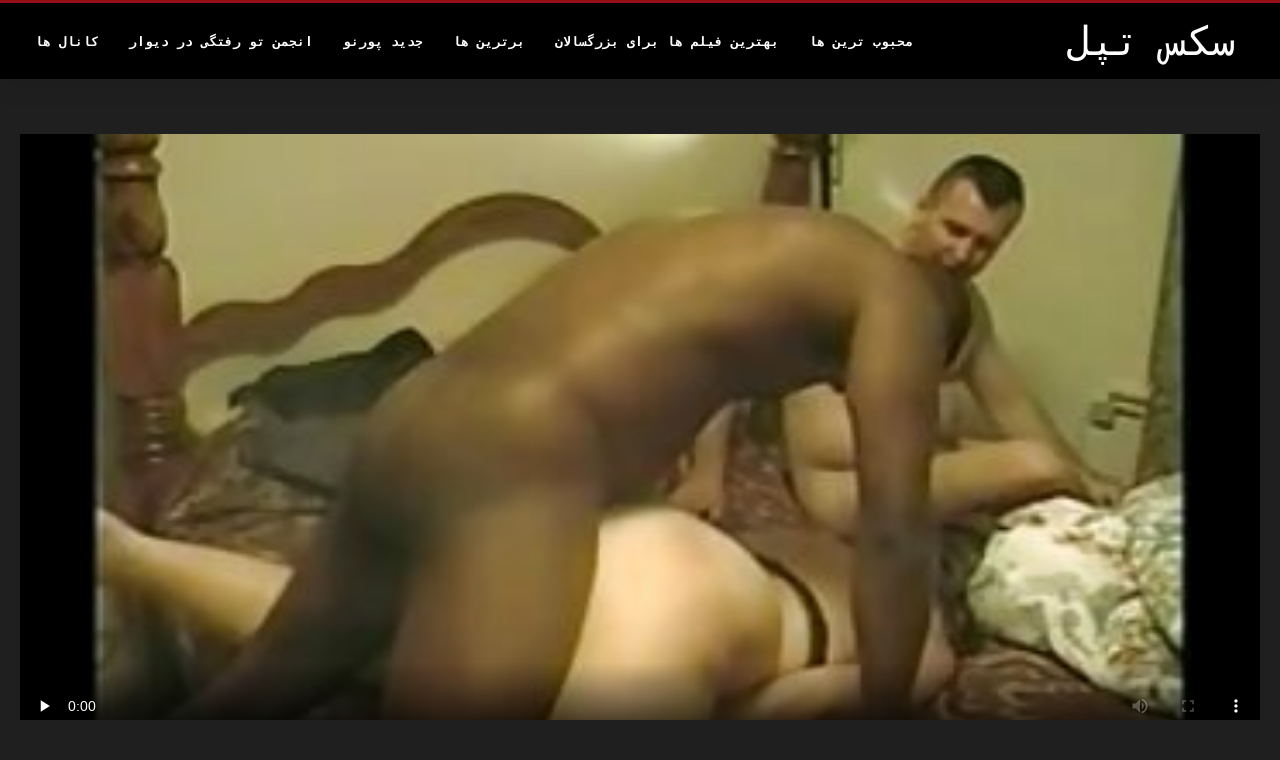

--- FILE ---
content_type: text/html; charset=UTF-8
request_url: https://fa.pornofilmekostenlos.org/video/5556/brazzers-%D8%B3%DA%A9%D8%B3-%D8%A2%D8%B4%D9%BE%D8%B2%D8%AE%D8%A7%D9%86%D9%87-%D8%A8%D8%A7-%D8%B1%D8%A7%D8%B4%D9%84-%D8%A7%D8%B3%D8%AA%D8%A7%D8%B1-%D8%AF%D8%B1-%D9%BE%D9%88%D8%B1%D9%86-%D8%A7%DA%86-%DA%A9%D9%88%D8%B3-%D8%AA%D9%BE%D9%84%DB%8C-%D8%AF%DB%8C/
body_size: 7937
content:
<!DOCTYPE html>
<html lang="fa" dir="rtl">
<head>
<title>BRAZZERS: سکس آشپزخانه با راشل استار در پورن اچ کوس تپلی دی - Free رایگان پورنو </title>
<meta name="description" content="سکس تپل sex  ستاره شاد ریچل آنقدر داغ است که شوهرش شان لاولس نمی تواند در مقابل خوردن بیدمشکش مقاومت کند، در حالی که او سعی می کند یک برنامه آشپزی خانگی را به نمایش بگذارد. زبان سبک شان هنگام کوس تپلی سرو کردن دستور پای، لکنت می‌کند. در پایان، شوهر مزاحم موفق می شود آلت تناسلی بزرگ خود را در بیدمشک تنگ ستاره فرو کند. زن نفس نفس زد و رو به شوهرش کرد. راشل با شان معامله ای نژادپرستانه دارد: او می تواند هر چقدر که بخواهد با او رابطه جنسی داشته باشد به شرطی که به او کمک کند برنامه آشپزی اش را فیلمبرداری کند. هنگامی که شان موافقت کرد، ریچل خم می شود، پاهایش را باز می کند و اجازه می دهد شوهرش او را به بهشت ​​ببرد.">
<meta property="og:locale" content="fa"/>
<meta property="og:type" content="website"/>
<meta property="og:title" content="BRAZZERS: سکس آشپزخانه با راشل استار در پورن اچ کوس تپلی دی - Free رایگان پورنو "/>
<meta property="og:description" content="سکس تپل sex  ستاره شاد ریچل آنقدر داغ است که شوهرش شان لاولس نمی تواند در مقابل خوردن بیدمشکش مقاومت کند، در حالی که او سعی می کند یک برنامه آشپزی خانگی را به نمایش بگذارد. زبان سبک شان هنگام کوس تپلی سرو کردن دستور پای، لکنت می‌کند. در پایان، شوهر مزاحم موفق می شود آلت تناسلی بزرگ خود را در بیدمشک تنگ ستاره فرو کند. زن نفس نفس زد و رو به شوهرش کرد. راشل با شان معامله ای نژادپرستانه دارد: او می تواند هر چقدر که بخواهد با او رابطه جنسی داشته باشد به شرطی که به او کمک کند برنامه آشپزی اش را فیلمبرداری کند. هنگامی که شان موافقت کرد، ریچل خم می شود، پاهایش را باز می کند و اجازه می دهد شوهرش او را به بهشت ​​ببرد."/>
<meta property="og:url" content="https://fa.pornofilmekostenlos.org/video/5556/brazzers-سکس-آشپزخانه-با-راشل-استار-در-پورن-اچ-کوس-تپلی-دی/"/>
<meta property="og:site_name" content="سکس تپل "/>
<meta property="og:image" content="/files/logo.png"/>
<meta name="twitter:card" content="summary"/>
<meta name="twitter:description" content="سکس تپل sex  ستاره شاد ریچل آنقدر داغ است که شوهرش شان لاولس نمی تواند در مقابل خوردن بیدمشکش مقاومت کند، در حالی که او سعی می کند یک برنامه آشپزی خانگی را به نمایش بگذارد. زبان سبک شان هنگام کوس تپلی سرو کردن دستور پای، لکنت می‌کند. در پایان، شوهر مزاحم موفق می شود آلت تناسلی بزرگ خود را در بیدمشک تنگ ستاره فرو کند. زن نفس نفس زد و رو به شوهرش کرد. راشل با شان معامله ای نژادپرستانه دارد: او می تواند هر چقدر که بخواهد با او رابطه جنسی داشته باشد به شرطی که به او کمک کند برنامه آشپزی اش را فیلمبرداری کند. هنگامی که شان موافقت کرد، ریچل خم می شود، پاهایش را باز می کند و اجازه می دهد شوهرش او را به بهشت ​​ببرد."/>
<meta name="twitter:title" content="BRAZZERS: سکس آشپزخانه با راشل استار در پورن اچ کوس تپلی دی - Free رایگان پورنو "/>
<meta name="twitter:image" content="/files/logo.png"/>

<base target="_blank">
<meta charset="utf-8">
<meta name="viewport" content="width=device-width, initial-scale=1">




  <link rel="stylesheet" type="text/css" href="/css/all.css" media="all">
<meta name="referrer" content="origin">
  <link rel="canonical" href="https://fa.pornofilmekostenlos.org/video/5556/brazzers-سکس-آشپزخانه-با-راشل-استار-در-پورن-اچ-کوس-تپلی-دی/">
  
  <meta name="theme-color" content="#fff">
  <link rel="apple-touch-icon" sizes="180x180" href="/css/apple-touch-icon.png">
<link rel="icon" type="image/png" sizes="16x16" href="/css/favicon-16x16.png">
<link rel="mask-icon" href="/css/safari-pinned-tab.svg" color="#5bbad5">
<link rel="shortcut icon" href="/css/favicon.ico">

<meta name="msapplication-TileColor" content="#da532c">

<meta name="format-detection" content="telephone=no">
<meta name="apple-mobile-web-app-title" content="سکس تپل ">
<meta name="application-name" content="سکس تپل ">

<style>@media screen and (min-width: 350px) and (max-width: 567px) {.style24 {width: 50%;}}</style></head>
<body>


  <div class="style1">
    <div class="style2">
      <div class="style3">
        <div class="style4">
          <div class="style5">
            <a href="/" title="سکس تپل ">
              <span style="color: #FFF; font-size: 40px;">سکس تپل</span>
            </a>
          </div>
          <div class="style6">
            <div class="style7">
              <ul>
                
                <li><a href="/popular.html" alt="Popular محبوب ترین ها ">محبوب ترین ها </a></li>
                <li><a href="/" alt="Best بهترین رایگان پورنو ">بهترین فیلم ها برای بزرگسالان </a></li>
                <li><a href="/top-rated.html" alt="- بهترین کلیپ های ویدیویی رایگان ">برترین ها </a></li>
                <li><a href="/newest.html" alt="سکس تپل پر امتیاز ترین ها ">جدید پورنو </a></li>
                <li><a href="/streams.html" alt="- انجمن دسته ">انجمن تو رفتگی در دیوار </a></li>
        
                <li><a href="/sites.html"alt="سکس تپل کانال ها ">کانال ها </a></li>
              </ul>
            </div>
  
            <button class="style16" aria-label="سکس تپل تر " type="button">
              <span></span>
            </button>
          </div>
        </div>
      </div>
    </div>
<div class="style15">
<div class="style18">
        <div class="style3">
            
<div class="style58">
                <div class="style59">
             


<style>.play21 { padding-bottom: 50%; position: relative; overflow:hidden; clear: both; margin: 5px 0;}
.play21 video { position: absolute; top: 0; left: 0; width: 100%; height: 100%; background-color: #000; }</style>
<div class="play21">
<video preload="none" controls poster="https://fa.pornofilmekostenlos.org/media/thumbs/6/v05556.jpg?1664327196"><source src="https://vs3.videosrc.net/s/3/3f/3fb0dc7521251f69980ac748c0e5523e.mp4?md5=YW5x0ooy_U81JMCR8cWXoA&expires=1769256991" type="video/mp4"/></video>
						</div>  


                   
                    <div class="style62">
                        <div class="style63">
                            <h1 class="style64">BRAZZERS: سکس آشپزخانه با راشل استار در پورن اچ کوس تپلی دی</h1>
                            <div class="style65">
                                <div class="style66">
                                    <span>مدت زمان: </span> 04:50
                                </div>
                            </div>
                        </div>
                    
                    </div>
                    <div class="style72">
ستاره شاد ریچل آنقدر داغ است که شوهرش شان لاولس نمی تواند در مقابل خوردن بیدمشکش مقاومت کند، در حالی که او سعی می کند یک برنامه آشپزی خانگی را به نمایش بگذارد. زبان سبک شان هنگام کوس تپلی سرو کردن دستور پای، لکنت می‌کند. در پایان، شوهر مزاحم موفق می شود آلت تناسلی بزرگ خود را در بیدمشک تنگ ستاره فرو کند. زن نفس نفس زد و رو به شوهرش کرد. راشل با شان معامله ای نژادپرستانه دارد: او می تواند هر چقدر که بخواهد با او رابطه جنسی داشته باشد به شرطی که به او کمک کند برنامه آشپزی اش را فیلمبرداری کند. هنگامی که شان موافقت کرد، ریچل خم می شود، پاهایش را باز می کند و اجازه می دهد شوهرش او را به بهشت ​​ببرد.
                    </div>
                    <div class="style73">
                        <span>برچسب ها: </span>
                       
  <a href="/category/interracial/" title="">سکسی بین نژادی</a> <a href="/category/wife/" title="">همسر سکسی</a> 

	<a href="/tag/6/" title="">کوس تپلی</a> 
                    </div>
                </div>

            </div>      
            
        </div>
    </div>

    <div class="style18">
        <div class="style3">
            <div class="style19">
                <h2 class="style20">توصیه شده برای شما: </h2>
            </div>
            <div class="style23 thumb-bl">

<div class="style24 thumb-bl">
    <div itemscope="" itemtype="https://schema.org/ImageObject" class="style25">
                                <a target="_blank" href="/video/513/petitehdporn-%D9%81%D9%82%D8%B7-%D9%85%D8%A7-%D8%AF%D9%88-%D9%86%D9%81%D8%B1-%D8%AF%D8%B1-pornhd-%DA%A9%D9%88%D8%B3-%D8%AA%D9%88%D9%BE%D9%84-%D8%B3%DA%A9%D8%B3%DB%8C-%D8%A8%D8%A7-%DA%A9%D9%88%DB%8C%D9%86%D9%84%DB%8C%D9%86/" title="PetiteHDPorn: فقط ما دو نفر در PornHD کوس توپل سکسی با کوینلین" class="style47" data-id="59431" data-cid="0" data-type="4">
          <div class="style82">
                                    <img decoding="async" alt="PetiteHDPorn: فقط ما دو نفر در PornHD کوس توپل سکسی با کوینلین" src="https://fa.pornofilmekostenlos.org/media/thumbs/3/v00513.jpg?1660979203">
                                    <div class="style48">02:28</div>
          </div>
                                <div itemprop="name" class="style49">PetiteHDPorn: فقط ما دو نفر در PornHD کوس توپل سکسی با کوینلین</div></a>
       
<meta itemprop="description" content="PetiteHDPorn: فقط ما دو نفر در PornHD کوس توپل سکسی با کوینلین">
<meta itemprop="thumbnailurl" content="https://fa.pornofilmekostenlos.org/media/thumbs/3/v00513.jpg?1660979203">          
  
    </div>
 </div><div class="style24 thumb-bl">
    <div itemscope="" itemtype="https://schema.org/ImageObject" class="style25">
                                <a target="_blank" href="/video/1332/brazzers-%D8%A8%DA%86%D9%87-%D9%86%DA%AF%D9%87%D8%AF%D8%A7%D8%B1-%DA%A9%D9%86%D8%AC%DA%A9%D8%A7%D9%88-%D8%AF%D9%86%DB%8C-%D8%AF%DB%8C-%D8%AF%D8%B1-%D9%BE%D9%88%D8%B1%D9%86-%DA%AF%D8%A7%DB%8C%DB%8C%D8%AF%D9%86-%DA%A9%D8%B3-%D8%AA%D9%BE%D9%84-%D8%A7%DA%86-%D8%AF%DB%8C-%D8%A8%D9%87-%D8%B4%D8%AF%D8%AA-%D9%85%D9%88%D8%B1%D8%AF-%D9%84%D8%B9%D9%86%D8%AA-%D9%82%D8%B1%D8%A7%D8%B1-%D9%85%DB%8C-%DA%AF%DB%8C%D8%B1%D8%AF/" title="Brazzers: بچه نگهدار کنجکاو دنی دی در پورن گاییدن کس تپل اچ دی به شدت مورد لعنت قرار می گیرد" class="style47" data-id="59431" data-cid="0" data-type="4">
          <div class="style82">
                                    <img decoding="async" alt="Brazzers: بچه نگهدار کنجکاو دنی دی در پورن گاییدن کس تپل اچ دی به شدت مورد لعنت قرار می گیرد" src="https://fa.pornofilmekostenlos.org/media/thumbs/2/v01332.jpg?1661138469">
                                    <div class="style48">01:07</div>
          </div>
                                <div itemprop="name" class="style49">Brazzers: بچه نگهدار کنجکاو دنی دی در پورن گاییدن کس تپل اچ دی به شدت مورد لعنت قرار می گیرد</div></a>
       
<meta itemprop="description" content="Brazzers: بچه نگهدار کنجکاو دنی دی در پورن گاییدن کس تپل اچ دی به شدت مورد لعنت قرار می گیرد">
<meta itemprop="thumbnailurl" content="https://fa.pornofilmekostenlos.org/media/thumbs/2/v01332.jpg?1661138469">          
  
    </div>
 </div><div class="style24 thumb-bl">
    <div itemscope="" itemtype="https://schema.org/ImageObject" class="style25">
                                <a target="_blank" href="https://fa.pornofilmekostenlos.org/link.php" title="اولین تپل ترین کون دنیا خروس بزرگ سیاه کیشا و آبلا" class="style47" data-id="59431" data-cid="0" data-type="4">
          <div class="style82">
                                    <img decoding="async" alt="اولین تپل ترین کون دنیا خروس بزرگ سیاه کیشا و آبلا" src="https://fa.pornofilmekostenlos.org/media/thumbs/2/v09352.jpg?1663983382">
                                    <div class="style48">10:14</div>
          </div>
                                <div itemprop="name" class="style49">اولین تپل ترین کون دنیا خروس بزرگ سیاه کیشا و آبلا</div></a>
       
<meta itemprop="description" content="اولین تپل ترین کون دنیا خروس بزرگ سیاه کیشا و آبلا">
<meta itemprop="thumbnailurl" content="https://fa.pornofilmekostenlos.org/media/thumbs/2/v09352.jpg?1663983382">          
  
    </div>
 </div><div class="style24 thumb-bl">
    <div itemscope="" itemtype="https://schema.org/ImageObject" class="style25">
                                <a target="_blank" href="/video/5556/brazzers-%D8%B3%DA%A9%D8%B3-%D8%A2%D8%B4%D9%BE%D8%B2%D8%AE%D8%A7%D9%86%D9%87-%D8%A8%D8%A7-%D8%B1%D8%A7%D8%B4%D9%84-%D8%A7%D8%B3%D8%AA%D8%A7%D8%B1-%D8%AF%D8%B1-%D9%BE%D9%88%D8%B1%D9%86-%D8%A7%DA%86-%DA%A9%D9%88%D8%B3-%D8%AA%D9%BE%D9%84%DB%8C-%D8%AF%DB%8C/" title="BRAZZERS: سکس آشپزخانه با راشل استار در پورن اچ کوس تپلی دی" class="style47" data-id="59431" data-cid="0" data-type="4">
          <div class="style82">
                                    <img decoding="async" alt="BRAZZERS: سکس آشپزخانه با راشل استار در پورن اچ کوس تپلی دی" src="https://fa.pornofilmekostenlos.org/media/thumbs/6/v05556.jpg?1664327196">
                                    <div class="style48">04:50</div>
          </div>
                                <div itemprop="name" class="style49">BRAZZERS: سکس آشپزخانه با راشل استار در پورن اچ کوس تپلی دی</div></a>
       
<meta itemprop="description" content="BRAZZERS: سکس آشپزخانه با راشل استار در پورن اچ کوس تپلی دی">
<meta itemprop="thumbnailurl" content="https://fa.pornofilmekostenlos.org/media/thumbs/6/v05556.jpg?1664327196">          
  
    </div>
 </div><div class="style24 thumb-bl">
    <div itemscope="" itemtype="https://schema.org/ImageObject" class="style25">
                                <a target="_blank" href="https://fa.pornofilmekostenlos.org/link.php" title="یک لوله کش طعمه میلف دیوانه می زن تپل سکسی شود! : آ" class="style47" data-id="59431" data-cid="0" data-type="4">
          <div class="style82">
                                    <img decoding="async" alt="یک لوله کش طعمه میلف دیوانه می زن تپل سکسی شود! : آ" src="https://fa.pornofilmekostenlos.org/media/thumbs/0/v00100.jpg?1660842491">
                                    <div class="style48">05:48</div>
          </div>
                                <div itemprop="name" class="style49">یک لوله کش طعمه میلف دیوانه می زن تپل سکسی شود! : آ</div></a>
       
<meta itemprop="description" content="یک لوله کش طعمه میلف دیوانه می زن تپل سکسی شود! : آ">
<meta itemprop="thumbnailurl" content="https://fa.pornofilmekostenlos.org/media/thumbs/0/v00100.jpg?1660842491">          
  
    </div>
 </div><div class="style24 thumb-bl">
    <div itemscope="" itemtype="https://schema.org/ImageObject" class="style25">
                                <a target="_blank" href="/video/9924/%D8%A8%D8%A7%D8%B2%DB%8C-brazzers-busty-violet-myers-%D8%AA%D9%88%D8%B3%D8%B7-big-black-dong-%D8%B2%D9%86%D8%A7%D9%86-%DA%A9%D8%B3-%D8%AA%D9%BE%D9%84-%D8%AF%D8%B1-pornhd-%D9%82%D8%B7%D8%B9-%D8%B4%D8%AF/" title="بازی Brazzers: Busty Violet Myers توسط Big Black Dong زنان کس تپل در PornHD قطع شد" class="style47" data-id="59431" data-cid="0" data-type="4">
          <div class="style82">
                                    <img decoding="async" alt="بازی Brazzers: Busty Violet Myers توسط Big Black Dong زنان کس تپل در PornHD قطع شد" src="https://fa.pornofilmekostenlos.org/media/thumbs/4/v09924.jpg?1661140901">
                                    <div class="style48">06:31</div>
          </div>
                                <div itemprop="name" class="style49">بازی Brazzers: Busty Violet Myers توسط Big Black Dong زنان کس تپل در PornHD قطع شد</div></a>
       
<meta itemprop="description" content="بازی Brazzers: Busty Violet Myers توسط Big Black Dong زنان کس تپل در PornHD قطع شد">
<meta itemprop="thumbnailurl" content="https://fa.pornofilmekostenlos.org/media/thumbs/4/v09924.jpg?1661140901">          
  
    </div>
 </div><div class="style24 thumb-bl">
    <div itemscope="" itemtype="https://schema.org/ImageObject" class="style25">
                                <a target="_blank" href="https://fa.pornofilmekostenlos.org/link.php" title="شوهرش می داند چگونه با داستان زن تپل این غنیمت کنار بیاید" class="style47" data-id="59431" data-cid="0" data-type="4">
          <div class="style82">
                                    <img decoding="async" alt="شوهرش می داند چگونه با داستان زن تپل این غنیمت کنار بیاید" src="https://fa.pornofilmekostenlos.org/media/thumbs/3/v04913.jpg?1661184914">
                                    <div class="style48">15:07</div>
          </div>
                                <div itemprop="name" class="style49">شوهرش می داند چگونه با داستان زن تپل این غنیمت کنار بیاید</div></a>
       
<meta itemprop="description" content="شوهرش می داند چگونه با داستان زن تپل این غنیمت کنار بیاید">
<meta itemprop="thumbnailurl" content="https://fa.pornofilmekostenlos.org/media/thumbs/3/v04913.jpg?1661184914">          
  
    </div>
 </div><div class="style24 thumb-bl">
    <div itemscope="" itemtype="https://schema.org/ImageObject" class="style25">
                                <a target="_blank" href="/video/4801/%D8%AF%D8%AE%D8%AA%D8%B1%D8%AE%D9%88%D8%A7%D9%86%D8%AF%D9%87-%D8%AA%D9%BE%D9%84-%DA%A9%D9%88%D9%86-%D9%84%DB%8C%D8%B3%DB%8C-%D9%88-bff-%D8%A8%D9%87-%D9%BE%D8%AF%D8%B1-%DA%86%D8%A7%D8%B1%D9%84%D8%B2-%D9%86%DA%AF%D8%A7%D9%87-%D9%85%DB%8C-%DA%A9%D9%86%D9%86%D8%AF-/" title="دخترخوانده تپل کون لیسی و BFF به پدر چارلز نگاه می کنند!" class="style47" data-id="59431" data-cid="0" data-type="4">
          <div class="style82">
                                    <img decoding="async" alt="دخترخوانده تپل کون لیسی و BFF به پدر چارلز نگاه می کنند!" src="https://fa.pornofilmekostenlos.org/media/thumbs/1/v04801.jpg?1664591833">
                                    <div class="style48">05:59</div>
          </div>
                                <div itemprop="name" class="style49">دخترخوانده تپل کون لیسی و BFF به پدر چارلز نگاه می کنند!</div></a>
       
<meta itemprop="description" content="دخترخوانده تپل کون لیسی و BFF به پدر چارلز نگاه می کنند!">
<meta itemprop="thumbnailurl" content="https://fa.pornofilmekostenlos.org/media/thumbs/1/v04801.jpg?1664591833">          
  
    </div>
 </div><div class="style24 thumb-bl">
    <div itemscope="" itemtype="https://schema.org/ImageObject" class="style25">
                                <a target="_blank" href="https://fa.pornofilmekostenlos.org/link.php" title="جیا پیج متقلب کفشی عکس کس تپل سفید برای مردن دارد!" class="style47" data-id="59431" data-cid="0" data-type="4">
          <div class="style82">
                                    <img decoding="async" alt="جیا پیج متقلب کفشی عکس کس تپل سفید برای مردن دارد!" src="https://fa.pornofilmekostenlos.org/media/thumbs/5/v04545.jpg?1662086226">
                                    <div class="style48">08:25</div>
          </div>
                                <div itemprop="name" class="style49">جیا پیج متقلب کفشی عکس کس تپل سفید برای مردن دارد!</div></a>
       
<meta itemprop="description" content="جیا پیج متقلب کفشی عکس کس تپل سفید برای مردن دارد!">
<meta itemprop="thumbnailurl" content="https://fa.pornofilmekostenlos.org/media/thumbs/5/v04545.jpg?1662086226">          
  
    </div>
 </div><div class="style24 thumb-bl">
    <div itemscope="" itemtype="https://schema.org/ImageObject" class="style25">
                                <a target="_blank" href="/video/5668/%D9%85%D8%A7%D8%B3%D8%A7%DA%98-%D8%AC%D8%A7%D9%85%D8%B9-%D8%A8%D8%A7-%D8%A8%D8%AF%D9%86-%DA%A9%D9%88%D8%B3-%DA%A9%D9%88%D9%86-%D8%AA%D9%BE%D9%84-%D8%B2%D9%86-%D8%A8%D8%B1%D9%87%D9%86%D9%87/" title="ماساژ جامع با بدن کوس کون تپل زن برهنه" class="style47" data-id="59431" data-cid="0" data-type="4">
          <div class="style82">
                                    <img decoding="async" alt="ماساژ جامع با بدن کوس کون تپل زن برهنه" src="https://fa.pornofilmekostenlos.org/media/thumbs/8/v05668.jpg?1661117065">
                                    <div class="style48">05:11</div>
          </div>
                                <div itemprop="name" class="style49">ماساژ جامع با بدن کوس کون تپل زن برهنه</div></a>
       
<meta itemprop="description" content="ماساژ جامع با بدن کوس کون تپل زن برهنه">
<meta itemprop="thumbnailurl" content="https://fa.pornofilmekostenlos.org/media/thumbs/8/v05668.jpg?1661117065">          
  
    </div>
 </div><div class="style24 thumb-bl">
    <div itemscope="" itemtype="https://schema.org/ImageObject" class="style25">
                                <a target="_blank" href="/video/8440/%D8%A7%D9%84%D8%A7%D8%BA-%D8%A7%D9%86%D8%B9%D8%B7%D8%A7%D9%81-%D9%BE%D8%B0%DB%8C%D8%B1-%D8%A7%DB%8C%D8%B2%D8%A7%D8%A8%D9%84-%D9%BE%D8%B1-%D8%B2%D9%86-%D8%AA%D9%BE%D9%84-%D8%B3%DA%A9%D8%B3%DB%8C-%D8%B2%D8%B1%D9%82-%D9%88-%D8%A8%D8%B1%D9%82-%D9%84%D8%A7%D8%AA%DB%8C%D9%86/" title="الاغ انعطاف پذیر ایزابل پر زن تپل سکسی زرق و برق لاتین" class="style47" data-id="59431" data-cid="0" data-type="4">
          <div class="style82">
                                    <img decoding="async" alt="الاغ انعطاف پذیر ایزابل پر زن تپل سکسی زرق و برق لاتین" src="https://fa.pornofilmekostenlos.org/media/thumbs/0/v08440.jpg?1660774102">
                                    <div class="style48">02:53</div>
          </div>
                                <div itemprop="name" class="style49">الاغ انعطاف پذیر ایزابل پر زن تپل سکسی زرق و برق لاتین</div></a>
       
<meta itemprop="description" content="الاغ انعطاف پذیر ایزابل پر زن تپل سکسی زرق و برق لاتین">
<meta itemprop="thumbnailurl" content="https://fa.pornofilmekostenlos.org/media/thumbs/0/v08440.jpg?1660774102">          
  
    </div>
 </div><div class="style24 thumb-bl">
    <div itemscope="" itemtype="https://schema.org/ImageObject" class="style25">
                                <a target="_blank" href="https://fa.pornofilmekostenlos.org/link.php" title="Dorky Jordi توسط ماموران TSA مورد لعنت قرار کون تپل پسر می گیرد - دوباره!" class="style47" data-id="59431" data-cid="0" data-type="4">
          <div class="style82">
                                    <img decoding="async" alt="Dorky Jordi توسط ماموران TSA مورد لعنت قرار کون تپل پسر می گیرد - دوباره!" src="https://fa.pornofilmekostenlos.org/media/thumbs/0/v00200.jpg?1660712835">
                                    <div class="style48">02:54</div>
          </div>
                                <div itemprop="name" class="style49">Dorky Jordi توسط ماموران TSA مورد لعنت قرار کون تپل پسر می گیرد - دوباره!</div></a>
       
<meta itemprop="description" content="Dorky Jordi توسط ماموران TSA مورد لعنت قرار کون تپل پسر می گیرد - دوباره!">
<meta itemprop="thumbnailurl" content="https://fa.pornofilmekostenlos.org/media/thumbs/0/v00200.jpg?1660712835">          
  
    </div>
 </div><div class="style24 thumb-bl">
    <div itemscope="" itemtype="https://schema.org/ImageObject" class="style25">
                                <a target="_blank" href="/video/1923/slim4k-%D8%B3%D8%A8%D8%B2%D9%87-%D8%AF%D8%A7%D8%B3%D8%AA%D8%A7%D9%86-%D8%B3%DA%A9%D8%B3%DB%8C-%D8%B2%D9%86-%D8%AA%D9%BE%D9%84-%D8%B2%DB%8C%D8%A8%D8%A7-%D8%AF%D9%88%D8%B3%D8%AA-%D9%BE%D8%B3%D8%B1-%D9%81%D8%B1%D9%88%D8%AA%D9%86-%D8%AE%D9%88%D8%AF-%D8%B1%D8%A7-%D8%A8%D8%A7-%D8%B3%DA%A9%D8%B3-%D8%B9%D8%A7%D9%84%DB%8C-%D8%AF%D8%B1-pornhd-%D8%A7%D8%BA%D9%88%D8%A7-%D9%85%DB%8C-%DA%A9%D9%86%D8%AF/" title="Slim4K: سبزه داستان سکسی زن تپل زیبا دوست پسر فروتن خود را با سکس عالی در PornHD اغوا می کند" class="style47" data-id="59431" data-cid="0" data-type="4">
          <div class="style82">
                                    <img decoding="async" alt="Slim4K: سبزه داستان سکسی زن تپل زیبا دوست پسر فروتن خود را با سکس عالی در PornHD اغوا می کند" src="https://fa.pornofilmekostenlos.org/media/thumbs/3/v01923.jpg?1665110205">
                                    <div class="style48">01:31</div>
          </div>
                                <div itemprop="name" class="style49">Slim4K: سبزه داستان سکسی زن تپل زیبا دوست پسر فروتن خود را با سکس عالی در PornHD اغوا می کند</div></a>
       
<meta itemprop="description" content="Slim4K: سبزه داستان سکسی زن تپل زیبا دوست پسر فروتن خود را با سکس عالی در PornHD اغوا می کند">
<meta itemprop="thumbnailurl" content="https://fa.pornofilmekostenlos.org/media/thumbs/3/v01923.jpg?1665110205">          
  
    </div>
 </div><div class="style24 thumb-bl">
    <div itemscope="" itemtype="https://schema.org/ImageObject" class="style25">
                                <a target="_blank" href="https://fa.pornofilmekostenlos.org/link.php" title="BRAZZERS: سکس آشپزخانه با داستان کون تپل راشل استار در پورن اچ دی" class="style47" data-id="59431" data-cid="0" data-type="4">
          <div class="style82">
                                    <img decoding="async" alt="BRAZZERS: سکس آشپزخانه با داستان کون تپل راشل استار در پورن اچ دی" src="https://fa.pornofilmekostenlos.org/media/thumbs/3/v03793.jpg?1663373247">
                                    <div class="style48">06:17</div>
          </div>
                                <div itemprop="name" class="style49">BRAZZERS: سکس آشپزخانه با داستان کون تپل راشل استار در پورن اچ دی</div></a>
       
<meta itemprop="description" content="BRAZZERS: سکس آشپزخانه با داستان کون تپل راشل استار در پورن اچ دی">
<meta itemprop="thumbnailurl" content="https://fa.pornofilmekostenlos.org/media/thumbs/3/v03793.jpg?1663373247">          
  
    </div>
 </div><div class="style24 thumb-bl">
    <div itemscope="" itemtype="https://schema.org/ImageObject" class="style25">
                                <a target="_blank" href="/video/9402/blacked-%D8%A2%D9%86%D8%AC%D9%84%DB%8C%D9%86%D8%A7-%D8%AE%DB%8C%D8%A7%D9%86%D8%AA%DA%A9%D8%A7%D8%B1-%D8%AF%D8%B1-%D9%81%D8%B6%D8%A7%DB%8C-%D8%A8%D8%A7%D8%B2-%D8%A8%D8%A7-%DB%8C%DA%A9-%D8%AF%D8%AE%D8%AA%D8%B1-%DA%A9%D8%B3-%D8%AA%D9%BE%D9%84-%D8%BA%D8%B1%DB%8C%D8%A8%D9%87-%D8%AF%D8%B1-pornhd-%D8%B1%D8%A7%D8%A8%D8%B7%D9%87-%D8%AC%D9%86%D8%B3%DB%8C-%D8%AF%D8%A7%D8%B1%D8%AF/" title="BLACKED: آنجلینا خیانتکار در فضای باز با یک دختر کس تپل غریبه در PornHD رابطه جنسی دارد" class="style47" data-id="59431" data-cid="0" data-type="4">
          <div class="style82">
                                    <img decoding="async" alt="BLACKED: آنجلینا خیانتکار در فضای باز با یک دختر کس تپل غریبه در PornHD رابطه جنسی دارد" src="https://fa.pornofilmekostenlos.org/media/thumbs/2/v09402.jpg?1665274127">
                                    <div class="style48">14:40</div>
          </div>
                                <div itemprop="name" class="style49">BLACKED: آنجلینا خیانتکار در فضای باز با یک دختر کس تپل غریبه در PornHD رابطه جنسی دارد</div></a>
       
<meta itemprop="description" content="BLACKED: آنجلینا خیانتکار در فضای باز با یک دختر کس تپل غریبه در PornHD رابطه جنسی دارد">
<meta itemprop="thumbnailurl" content="https://fa.pornofilmekostenlos.org/media/thumbs/2/v09402.jpg?1665274127">          
  
    </div>
 </div><div class="style24 thumb-bl">
    <div itemscope="" itemtype="https://schema.org/ImageObject" class="style25">
                                <a target="_blank" href="https://fa.pornofilmekostenlos.org/link.php" title="مادر بی تنه در طول تست پورن به دختر کمک کون تپل می کند" class="style47" data-id="59431" data-cid="0" data-type="4">
          <div class="style82">
                                    <img decoding="async" alt="مادر بی تنه در طول تست پورن به دختر کمک کون تپل می کند" src="https://fa.pornofilmekostenlos.org/media/thumbs/3/v00363.jpg?1660986439">
                                    <div class="style48">11:53</div>
          </div>
                                <div itemprop="name" class="style49">مادر بی تنه در طول تست پورن به دختر کمک کون تپل می کند</div></a>
       
<meta itemprop="description" content="مادر بی تنه در طول تست پورن به دختر کمک کون تپل می کند">
<meta itemprop="thumbnailurl" content="https://fa.pornofilmekostenlos.org/media/thumbs/3/v00363.jpg?1660986439">          
  
    </div>
 </div>




        </div>
 <div class="style18">
        <div class="style3">
            <div class="style19">
                <h2 class="style20">روندها: </h2>
            </div>
            <div class="style37">
            <a href="/tag/71/" data-id="4254" data-cid="0" data-type="2" title="sex تپل">sex تپل</a><a href="/tag/278/" data-id="4254" data-cid="0" data-type="2" title="sex کس تپل">sex کس تپل</a><a href="/tag/95/" data-id="4254" data-cid="0" data-type="2" title="sexتپل">sexتپل</a><a href="/tag/313/" data-id="4254" data-cid="0" data-type="2" title="xxxزن تپل">xxxزن تپل</a><a href="/tag/171/" data-id="4254" data-cid="0" data-type="2" title="انواع کس تپل">انواع کس تپل</a><a href="/tag/413/" data-id="4254" data-cid="0" data-type="2" title="انواع کون تپل">انواع کون تپل</a><a href="/tag/400/" data-id="4254" data-cid="0" data-type="2" title="اینستاگرام کس تپل">اینستاگرام کس تپل</a><a href="/tag/268/" data-id="4254" data-cid="0" data-type="2" title="بکن بکن تپل">بکن بکن تپل</a><a href="/tag/394/" data-id="4254" data-cid="0" data-type="2" title="بکن بکن کون تپل">بکن بکن کون تپل</a><a href="/tag/258/" data-id="4254" data-cid="0" data-type="2" title="تصاویر کوس تپل">تصاویر کوس تپل</a><a href="/tag/380/" data-id="4254" data-cid="0" data-type="2" title="تصاویر کون تپل">تصاویر کون تپل</a><a href="/tag/354/" data-id="4254" data-cid="0" data-type="2" title="تپل باسن">تپل باسن</a><a href="/tag/87/" data-id="4254" data-cid="0" data-type="2" title="تپل ترین کس">تپل ترین کس</a><a href="/tag/226/" data-id="4254" data-cid="0" data-type="2" title="تپل ترین کس جهان">تپل ترین کس جهان</a><a href="/tag/138/" data-id="4254" data-cid="0" data-type="2" title="تپل ترین کس دنیا">تپل ترین کس دنیا</a><a href="/tag/201/" data-id="4254" data-cid="0" data-type="2" title="تپل ترین کوس">تپل ترین کوس</a><a href="/tag/287/" data-id="4254" data-cid="0" data-type="2" title="تپل ترین کوس دنیا">تپل ترین کوس دنیا</a><a href="/tag/319/" data-id="4254" data-cid="0" data-type="2" title="تپل ترین کون">تپل ترین کون</a><a href="/tag/391/" data-id="4254" data-cid="0" data-type="2" title="تپل ترین کون دنیا">تپل ترین کون دنیا</a><a href="/tag/19/" data-id="4254" data-cid="0" data-type="2" title="تپل سکس">تپل سکس</a><a href="/tag/47/" data-id="4254" data-cid="0" data-type="2" title="تپل کون">تپل کون</a><a href="/tag/70/" data-id="4254" data-cid="0" data-type="2" title="جنده تپل">جنده تپل</a><a href="/tag/190/" data-id="4254" data-cid="0" data-type="2" title="خاله تپل">خاله تپل</a><a href="/tag/374/" data-id="4254" data-cid="0" data-type="2" title="داستان زن تپل">داستان زن تپل</a><a href="/tag/165/" data-id="4254" data-cid="0" data-type="2" title="داستان سکس با زن تپل">داستان سکس با زن تپل</a><a href="/tag/78/" data-id="4254" data-cid="0" data-type="2" title="داستان سکسی تپل">داستان سکسی تپل</a><a href="/tag/189/" data-id="4254" data-cid="0" data-type="2" title="داستان سکسی زن تپل">داستان سکسی زن تپل</a><a href="/tag/402/" data-id="4254" data-cid="0" data-type="2" title="داستان مامان تپل">داستان مامان تپل</a><a href="/tag/303/" data-id="4254" data-cid="0" data-type="2" title="داستان کردن کس تپل">داستان کردن کس تپل</a><a href="/tag/30/" data-id="4254" data-cid="0" data-type="2" title="داستان کس تپل">داستان کس تپل</a><a href="/tag/370/" data-id="4254" data-cid="0" data-type="2" title="داستان کس تپل مامان">داستان کس تپل مامان</a><a href="/tag/88/" data-id="4254" data-cid="0" data-type="2" title="داستان کوس تپل">داستان کوس تپل</a><a href="/tag/104/" data-id="4254" data-cid="0" data-type="2" title="داستان کون تپل">داستان کون تپل</a><a href="/tag/416/" data-id="4254" data-cid="0" data-type="2" title="داستانهای کس تپل">داستانهای کس تپل</a><a href="/tag/128/" data-id="4254" data-cid="0" data-type="2" title="دانلود سکس تپل">دانلود سکس تپل</a><a href="/tag/306/" data-id="4254" data-cid="0" data-type="2" title="دانلود سکس کس تپل">دانلود سکس کس تپل</a><a href="/tag/229/" data-id="4254" data-cid="0" data-type="2" title="دانلود عکس کس تپل">دانلود عکس کس تپل</a><a href="/tag/93/" data-id="4254" data-cid="0" data-type="2" title="دانلود فیلم سکسی تپل">دانلود فیلم سکسی تپل</a><a href="/tag/253/" data-id="4254" data-cid="0" data-type="2" title="دانلود فیلم سکسی زن تپل">دانلود فیلم سکسی زن تپل</a><a href="/tag/114/" data-id="4254" data-cid="0" data-type="2" title="دانلود فیلم سکسی کس تپل">دانلود فیلم سکسی کس تپل</a><a href="/tag/273/" data-id="4254" data-cid="0" data-type="2" title="دانلود فیلم کس تپل">دانلود فیلم کس تپل</a><a href="/tag/162/" data-id="4254" data-cid="0" data-type="2" title="دانلود کس تپل">دانلود کس تپل</a><a href="/tag/237/" data-id="4254" data-cid="0" data-type="2" title="دانلود کوس تپل">دانلود کوس تپل</a><a href="/tag/348/" data-id="4254" data-cid="0" data-type="2" title="دانلود کون تپل">دانلود کون تپل</a><a href="/tag/214/" data-id="4254" data-cid="0" data-type="2" title="دختر تپل خوشگل">دختر تپل خوشگل</a><a href="/tag/164/" data-id="4254" data-cid="0" data-type="2" title="دختر تپل سکسی">دختر تپل سکسی</a><a href="/tag/420/" data-id="4254" data-cid="0" data-type="2" title="دختر لخت تپل">دختر لخت تپل</a><a href="/tag/424/" data-id="4254" data-cid="0" data-type="2" title="دختر ناز تپل">دختر ناز تپل</a><a href="/tag/167/" data-id="4254" data-cid="0" data-type="2" title="دختر کس تپل">دختر کس تپل</a><a href="/tag/231/" data-id="4254" data-cid="0" data-type="2" title="دختر کون تپل">دختر کون تپل</a><a href="/tag/368/" data-id="4254" data-cid="0" data-type="2" title="دختران تپلی">دختران تپلی</a><a href="/tag/350/" data-id="4254" data-cid="0" data-type="2" title="دختران کوس تپل">دختران کوس تپل</a><a href="/tag/357/" data-id="4254" data-cid="0" data-type="2" title="دوست دختر تپل">دوست دختر تپل</a><a href="/tag/299/" data-id="4254" data-cid="0" data-type="2" title="رقص زنان تپل">رقص زنان تپل</a><a href="/tag/246/" data-id="4254" data-cid="0" data-type="2" title="زن تپل خوشگل">زن تپل خوشگل</a><a href="/tag/312/" data-id="4254" data-cid="0" data-type="2" title="زن تپل زیبا">زن تپل زیبا</a><a href="/tag/204/" data-id="4254" data-cid="0" data-type="2" title="زن تپل سفید">زن تپل سفید</a><a href="/tag/81/" data-id="4254" data-cid="0" data-type="2" title="زن تپل سکسی">زن تپل سکسی</a><a href="/tag/404/" data-id="4254" data-cid="0" data-type="2" title="زن تپل و سفید">زن تپل و سفید</a><a href="/tag/208/" data-id="4254" data-cid="0" data-type="2" title="زن سکسی تپل">زن سکسی تپل</a><a href="/tag/219/" data-id="4254" data-cid="0" data-type="2" title="زن لخت تپل">زن لخت تپل</a><a href="/tag/177/" data-id="4254" data-cid="0" data-type="2" title="زن کوس تپل">زن کوس تپل</a><a href="/tag/158/" data-id="4254" data-cid="0" data-type="2" title="زن کون تپل">زن کون تپل</a><a href="/tag/324/" data-id="4254" data-cid="0" data-type="2" title="زنان تپل عرب">زنان تپل عرب</a><a href="/tag/329/" data-id="4254" data-cid="0" data-type="2" title="زنان تپل لخت">زنان تپل لخت</a>
           
                
            </div>
        </div>
    </div>
        </div></div>
       


 <div class="style100">
            <div class="style101">
                <div class="style3">
                    <div class="style102">
            <a href="/" title="صفحه اصلی ">
              <img decoding="async" src="/files/logo.png" height="54" width="211" alt="سکس تپل">
            </a>
                    </div>
<ul class="style103">
                 <li><a href="https://fa.moglitroie.org/">عکس سکس مرد با مرد</a></li><li><a href="https://fa.bestpornsitexxx.com/">عکس و فیلم سکسی</a></li><li><a href="https://fa.vinteo.top/">دکتر سکسی</a></li><li><a href="https://fa.dojrzale.org/">فیلم سکسی گروهی</a></li><li><a href="https://fa.usjikiyu.com/">دانلود بازی سکسی اندروید</a></li><li><a href="https://fa.polskiefilmyporno.com/">عکس سکسی شهوانی</a></li><li><a href="https://fa.pornomaturegratuit.com/">سایت سکسی ایرانی</a></li><li><a href="https://fa.videolucah.biz/">سکس برادر و خواهر</a></li><li><a href="https://fa.bokepporn.top/">فیلم سکسی خانوادگی</a></li><li><a href="https://fa.pornoyukle.sbs/">دانلود فیلم سکسی ایرانی</a></li><li><a href="https://fa.chicasmas.net/">کانال فیلم سکسی</a></li><li><a href="https://fa.bokepmom.top/">سکس با مادر زن</a></li><li><a href="https://fa.phimsec.cyou/">عکس کس های سکسی</a></li><li><a href="https://fa.chichonas.icu/">بدوجنسه سکس</a></li><li><a href="https://fa.filmbokepjepang.icu/">دانلود فیلم سکسی سوپر</a></li><li><a href="https://fa.videosxxxcostarica.com/">فیلم سکس از پشت</a></li><li><a href="https://fa.hotjepang.icu/">فیلم سکس جدید</a></li><li><a href="https://fa.nederlandsesexfilm.org/">فیلم سکس عربی</a></li><li><a href="https://fa.szexvideokingyen.xyz/">دانلود داستان سکسی</a></li><li><a href="https://fa.videospornogratis.info/">فیلمهای سکسی سکس</a></li><li><a href="https://fa.sexfilmpjesgratis.com/">سکس انیمیشن</a></li><li><a href="https://fa.bgsex.info/">سکس مصور</a></li><li><a href="https://fa.freiepornofilme.com/">عکس سکس عرب</a></li><li><a href="https://fa.filmepornogostoso.com/">سکس تصویری</a></li><li><a href="https://femmebelle.net/">پورنو زنان قدیمی</a></li><li><a href="https://fa.pornocomcoroas.com/">تصاویر سکسی زنان</a></li><li><a href="https://fa.phimxxx.monster/">عکس کیر و کس سکسی</a></li><li><a href="https://fa.pornicivideo.net/">زن سکسی</a></li><li><a href="https://fa.szexvideo.org/">گی سکس</a></li><li><a href="https://fa.lucahmelayu.org/">سکس چند نفره</a></li>
                    </ul>
            
                    <div class="style104" style="color: #FFF;">
                        <div>18 ایالات متحده 2257 بیانیه انطباق الزامات ثبت سوابق </div>
                        <div>همه مدل ها در زمان تصویربرداری 18 سال یا بیشتر بودند. Policy دارای یک سیاست تحمل صفر در برابر پورنوگرافی غیرقانونی است. </div>
                        <div>والدین: uses از برچسب وب سایت "محدود به بزرگسالان" برای فعال کردن بهتر فیلتر والدین استفاده می کند. محافظت از کودکان خود را از محتوای بزرگسالان و جلوگیری از دسترسی به این سایت با استفاده از کنترل والدین. </div>


                        <div>© <a href="/">سکس تپل </a>. همه حقوق محفوظ است. </div>
                    </div>
                </div>
            </div>
        </div>
    </div>









</body>
</html>
